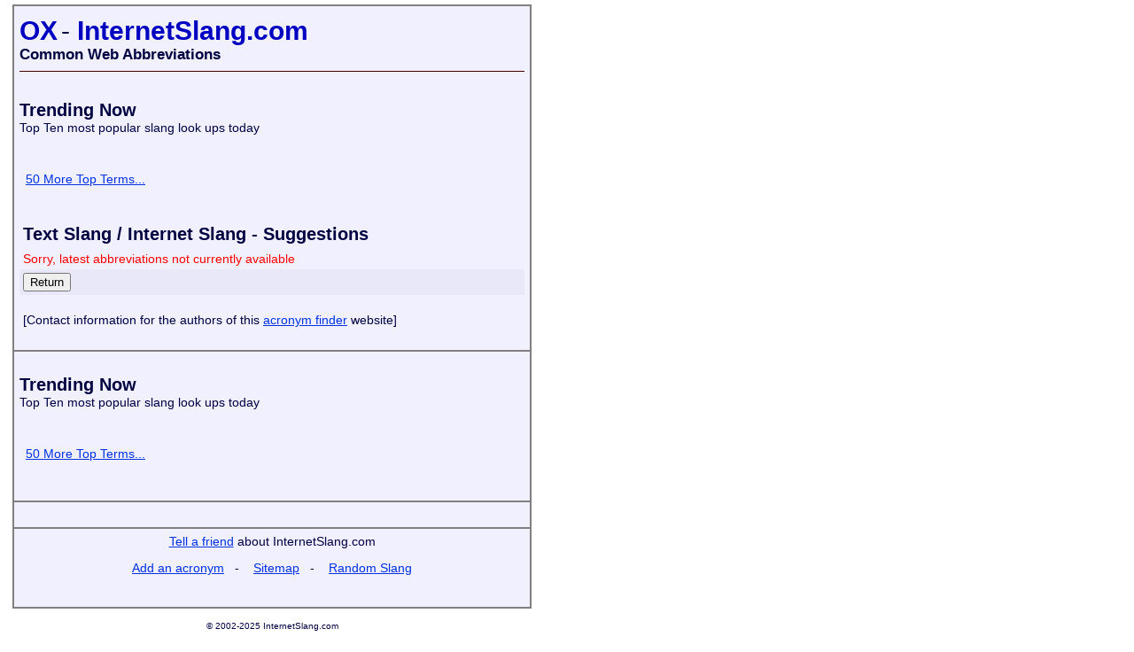

--- FILE ---
content_type: text/html
request_url: https://www.internetslang.com/OX-meaning-definition.asp
body_size: 7293
content:
<!DOCTYPE html PUBLIC "-//W3C//DTD HTML 4.0 Transitional//EN" "http://www.w3.org/TR/REC-html40/loose.dtd"><html><head><meta http-equiv="Content-Type" content="text/html; charset=iso-8859-1"/>
<script>var __ezHttpConsent={setByCat:function(src,tagType,attributes,category,force,customSetScriptFn=null){var setScript=function(){if(force||window.ezTcfConsent[category]){if(typeof customSetScriptFn==='function'){customSetScriptFn();}else{var scriptElement=document.createElement(tagType);scriptElement.src=src;attributes.forEach(function(attr){for(var key in attr){if(attr.hasOwnProperty(key)){scriptElement.setAttribute(key,attr[key]);}}});var firstScript=document.getElementsByTagName(tagType)[0];firstScript.parentNode.insertBefore(scriptElement,firstScript);}}};if(force||(window.ezTcfConsent&&window.ezTcfConsent.loaded)){setScript();}else if(typeof getEzConsentData==="function"){getEzConsentData().then(function(ezTcfConsent){if(ezTcfConsent&&ezTcfConsent.loaded){setScript();}else{console.error("cannot get ez consent data");force=true;setScript();}});}else{force=true;setScript();console.error("getEzConsentData is not a function");}},};</script>
<script>var ezTcfConsent=window.ezTcfConsent?window.ezTcfConsent:{loaded:false,store_info:false,develop_and_improve_services:false,measure_ad_performance:false,measure_content_performance:false,select_basic_ads:false,create_ad_profile:false,select_personalized_ads:false,create_content_profile:false,select_personalized_content:false,understand_audiences:false,use_limited_data_to_select_content:false,};function getEzConsentData(){return new Promise(function(resolve){document.addEventListener("ezConsentEvent",function(event){var ezTcfConsent=event.detail.ezTcfConsent;resolve(ezTcfConsent);});});}</script>
<script>if(typeof _setEzCookies!=='function'){function _setEzCookies(ezConsentData){var cookies=window.ezCookieQueue;for(var i=0;i<cookies.length;i++){var cookie=cookies[i];if(ezConsentData&&ezConsentData.loaded&&ezConsentData[cookie.tcfCategory]){document.cookie=cookie.name+"="+cookie.value;}}}}
window.ezCookieQueue=window.ezCookieQueue||[];if(typeof addEzCookies!=='function'){function addEzCookies(arr){window.ezCookieQueue=[...window.ezCookieQueue,...arr];}}
addEzCookies([{name:"ezoab_416",value:"mod1-c; Path=/; Domain=internetslang.com; Max-Age=7200",tcfCategory:"store_info",isEzoic:"true",},{name:"ezosuibasgeneris-1",value:"cbaad902-7fdb-4f6d-77fb-e5194c36f38a; Path=/; Domain=internetslang.com; Expires=Wed, 09 Dec 2026 02:39:11 UTC; Secure; SameSite=None",tcfCategory:"understand_audiences",isEzoic:"true",}]);if(window.ezTcfConsent&&window.ezTcfConsent.loaded){_setEzCookies(window.ezTcfConsent);}else if(typeof getEzConsentData==="function"){getEzConsentData().then(function(ezTcfConsent){if(ezTcfConsent&&ezTcfConsent.loaded){_setEzCookies(window.ezTcfConsent);}else{console.error("cannot get ez consent data");_setEzCookies(window.ezTcfConsent);}});}else{console.error("getEzConsentData is not a function");_setEzCookies(window.ezTcfConsent);}</script><script type="text/javascript" data-ezscrex='false' data-cfasync='false'>window._ezaq = Object.assign({"edge_cache_status":11,"edge_response_time":21,"url":"https://www.internetslang.com/OX-meaning-definition.asp"}, typeof window._ezaq !== "undefined" ? window._ezaq : {});</script><script type="text/javascript" data-ezscrex='false' data-cfasync='false'>window._ezaq = Object.assign({"ab_test_id":"mod1-c"}, typeof window._ezaq !== "undefined" ? window._ezaq : {});window.__ez=window.__ez||{};window.__ez.tf={};</script><script type="text/javascript" data-ezscrex='false' data-cfasync='false'>window.ezDisableAds = true;</script>
<script data-ezscrex='false' data-cfasync='false' data-pagespeed-no-defer>var __ez=__ez||{};__ez.stms=Date.now();__ez.evt={};__ez.script={};__ez.ck=__ez.ck||{};__ez.template={};__ez.template.isOrig=true;__ez.queue=__ez.queue||function(){var e=0,i=0,t=[],n=!1,o=[],r=[],s=!0,a=function(e,i,n,o,r,s,a){var l=arguments.length>7&&void 0!==arguments[7]?arguments[7]:window,d=this;this.name=e,this.funcName=i,this.parameters=null===n?null:w(n)?n:[n],this.isBlock=o,this.blockedBy=r,this.deleteWhenComplete=s,this.isError=!1,this.isComplete=!1,this.isInitialized=!1,this.proceedIfError=a,this.fWindow=l,this.isTimeDelay=!1,this.process=function(){f("... func = "+e),d.isInitialized=!0,d.isComplete=!0,f("... func.apply: "+e);var i=d.funcName.split("."),n=null,o=this.fWindow||window;i.length>3||(n=3===i.length?o[i[0]][i[1]][i[2]]:2===i.length?o[i[0]][i[1]]:o[d.funcName]),null!=n&&n.apply(null,this.parameters),!0===d.deleteWhenComplete&&delete t[e],!0===d.isBlock&&(f("----- F'D: "+d.name),m())}},l=function(e,i,t,n,o,r,s){var a=arguments.length>7&&void 0!==arguments[7]?arguments[7]:window,l=this;this.name=e,this.path=i,this.async=o,this.defer=r,this.isBlock=t,this.blockedBy=n,this.isInitialized=!1,this.isError=!1,this.isComplete=!1,this.proceedIfError=s,this.fWindow=a,this.isTimeDelay=!1,this.isPath=function(e){return"/"===e[0]&&"/"!==e[1]},this.getSrc=function(e){return void 0!==window.__ezScriptHost&&this.isPath(e)&&"banger.js"!==this.name?window.__ezScriptHost+e:e},this.process=function(){l.isInitialized=!0,f("... file = "+e);var i=this.fWindow?this.fWindow.document:document,t=i.createElement("script");t.src=this.getSrc(this.path),!0===o?t.async=!0:!0===r&&(t.defer=!0),t.onerror=function(){var e={url:window.location.href,name:l.name,path:l.path,user_agent:window.navigator.userAgent};"undefined"!=typeof _ezaq&&(e.pageview_id=_ezaq.page_view_id);var i=encodeURIComponent(JSON.stringify(e)),t=new XMLHttpRequest;t.open("GET","//g.ezoic.net/ezqlog?d="+i,!0),t.send(),f("----- ERR'D: "+l.name),l.isError=!0,!0===l.isBlock&&m()},t.onreadystatechange=t.onload=function(){var e=t.readyState;f("----- F'D: "+l.name),e&&!/loaded|complete/.test(e)||(l.isComplete=!0,!0===l.isBlock&&m())},i.getElementsByTagName("head")[0].appendChild(t)}},d=function(e,i){this.name=e,this.path="",this.async=!1,this.defer=!1,this.isBlock=!1,this.blockedBy=[],this.isInitialized=!0,this.isError=!1,this.isComplete=i,this.proceedIfError=!1,this.isTimeDelay=!1,this.process=function(){}};function c(e,i,n,s,a,d,c,u,f){var m=new l(e,i,n,s,a,d,c,f);!0===u?o[e]=m:r[e]=m,t[e]=m,h(m)}function h(e){!0!==u(e)&&0!=s&&e.process()}function u(e){if(!0===e.isTimeDelay&&!1===n)return f(e.name+" blocked = TIME DELAY!"),!0;if(w(e.blockedBy))for(var i=0;i<e.blockedBy.length;i++){var o=e.blockedBy[i];if(!1===t.hasOwnProperty(o))return f(e.name+" blocked = "+o),!0;if(!0===e.proceedIfError&&!0===t[o].isError)return!1;if(!1===t[o].isComplete)return f(e.name+" blocked = "+o),!0}return!1}function f(e){var i=window.location.href,t=new RegExp("[?&]ezq=([^&#]*)","i").exec(i);"1"===(t?t[1]:null)&&console.debug(e)}function m(){++e>200||(f("let's go"),p(o),p(r))}function p(e){for(var i in e)if(!1!==e.hasOwnProperty(i)){var t=e[i];!0===t.isComplete||u(t)||!0===t.isInitialized||!0===t.isError?!0===t.isError?f(t.name+": error"):!0===t.isComplete?f(t.name+": complete already"):!0===t.isInitialized&&f(t.name+": initialized already"):t.process()}}function w(e){return"[object Array]"==Object.prototype.toString.call(e)}return window.addEventListener("load",(function(){setTimeout((function(){n=!0,f("TDELAY -----"),m()}),5e3)}),!1),{addFile:c,addFileOnce:function(e,i,n,o,r,s,a,l,d){t[e]||c(e,i,n,o,r,s,a,l,d)},addDelayFile:function(e,i){var n=new l(e,i,!1,[],!1,!1,!0);n.isTimeDelay=!0,f(e+" ...  FILE! TDELAY"),r[e]=n,t[e]=n,h(n)},addFunc:function(e,n,s,l,d,c,u,f,m,p){!0===c&&(e=e+"_"+i++);var w=new a(e,n,s,l,d,u,f,p);!0===m?o[e]=w:r[e]=w,t[e]=w,h(w)},addDelayFunc:function(e,i,n){var o=new a(e,i,n,!1,[],!0,!0);o.isTimeDelay=!0,f(e+" ...  FUNCTION! TDELAY"),r[e]=o,t[e]=o,h(o)},items:t,processAll:m,setallowLoad:function(e){s=e},markLoaded:function(e){if(e&&0!==e.length){if(e in t){var i=t[e];!0===i.isComplete?f(i.name+" "+e+": error loaded duplicate"):(i.isComplete=!0,i.isInitialized=!0)}else t[e]=new d(e,!0);f("markLoaded dummyfile: "+t[e].name)}},logWhatsBlocked:function(){for(var e in t)!1!==t.hasOwnProperty(e)&&u(t[e])}}}();__ez.evt.add=function(e,t,n){e.addEventListener?e.addEventListener(t,n,!1):e.attachEvent?e.attachEvent("on"+t,n):e["on"+t]=n()},__ez.evt.remove=function(e,t,n){e.removeEventListener?e.removeEventListener(t,n,!1):e.detachEvent?e.detachEvent("on"+t,n):delete e["on"+t]};__ez.script.add=function(e){var t=document.createElement("script");t.src=e,t.async=!0,t.type="text/javascript",document.getElementsByTagName("head")[0].appendChild(t)};__ez.dot=__ez.dot||{};__ez.queue.addFileOnce('/detroitchicago/boise.js', '/detroitchicago/boise.js?gcb=195-147&cb=5', true, [], true, false, true, false);__ez.queue.addFileOnce('/parsonsmaize/abilene.js', '/parsonsmaize/abilene.js?gcb=195-147&cb=dc112bb7ea', true, [], true, false, true, false);__ez.queue.addFileOnce('/parsonsmaize/mulvane.js', '/parsonsmaize/mulvane.js?gcb=195-147&cb=e75e48eec0', true, ['/parsonsmaize/abilene.js'], true, false, true, false);__ez.queue.addFileOnce('/detroitchicago/birmingham.js', '/detroitchicago/birmingham.js?gcb=195-147&cb=539c47377c', true, ['/parsonsmaize/abilene.js'], true, false, true, false);</script>
<script data-ezscrex="false" type="text/javascript" data-cfasync="false">window._ezaq = Object.assign({"ad_cache_level":0,"adpicker_placement_cnt":0,"ai_placeholder_cache_level":0,"ai_placeholder_placement_cnt":-1,"domain":"internetslang.com","domain_id":416,"ezcache_level":0,"ezcache_skip_code":14,"has_bad_image":0,"has_bad_words":0,"is_sitespeed":0,"lt_cache_level":0,"response_size":14794,"response_size_orig":8277,"response_time_orig":10,"template_id":5,"url":"https://www.internetslang.com/OX-meaning-definition.asp","word_count":0,"worst_bad_word_level":0}, typeof window._ezaq !== "undefined" ? window._ezaq : {});__ez.queue.markLoaded('ezaqBaseReady');</script>
<script type='text/javascript' data-ezscrex='false' data-cfasync='false'>
window.ezAnalyticsStatic = true;

function analyticsAddScript(script) {
	var ezDynamic = document.createElement('script');
	ezDynamic.type = 'text/javascript';
	ezDynamic.innerHTML = script;
	document.head.appendChild(ezDynamic);
}
function getCookiesWithPrefix() {
    var allCookies = document.cookie.split(';');
    var cookiesWithPrefix = {};

    for (var i = 0; i < allCookies.length; i++) {
        var cookie = allCookies[i].trim();

        for (var j = 0; j < arguments.length; j++) {
            var prefix = arguments[j];
            if (cookie.indexOf(prefix) === 0) {
                var cookieParts = cookie.split('=');
                var cookieName = cookieParts[0];
                var cookieValue = cookieParts.slice(1).join('=');
                cookiesWithPrefix[cookieName] = decodeURIComponent(cookieValue);
                break; // Once matched, no need to check other prefixes
            }
        }
    }

    return cookiesWithPrefix;
}
function productAnalytics() {
	var d = {"pr":[6,3],"omd5":"4e963561830d2efba911856ef8c834a0","nar":"risk score"};
	d.u = _ezaq.url;
	d.p = _ezaq.page_view_id;
	d.v = _ezaq.visit_uuid;
	d.ab = _ezaq.ab_test_id;
	d.e = JSON.stringify(_ezaq);
	d.ref = document.referrer;
	d.c = getCookiesWithPrefix('active_template', 'ez', 'lp_');
	if(typeof ez_utmParams !== 'undefined') {
		d.utm = ez_utmParams;
	}

	var dataText = JSON.stringify(d);
	var xhr = new XMLHttpRequest();
	xhr.open('POST','/ezais/analytics?cb=1', true);
	xhr.onload = function () {
		if (xhr.status!=200) {
            return;
		}

        if(document.readyState !== 'loading') {
            analyticsAddScript(xhr.response);
            return;
        }

        var eventFunc = function() {
            if(document.readyState === 'loading') {
                return;
            }
            document.removeEventListener('readystatechange', eventFunc, false);
            analyticsAddScript(xhr.response);
        };

        document.addEventListener('readystatechange', eventFunc, false);
	};
	xhr.setRequestHeader('Content-Type','text/plain');
	xhr.send(dataText);
}
__ez.queue.addFunc("productAnalytics", "productAnalytics", null, true, ['ezaqBaseReady'], false, false, false, true);
</script><base href="https://www.internetslang.com/OX-meaning-definition.asp"/>
        <title>Text Slang - Chat Acronyms - IM Chat - InternetSlang.com</title>
        
        <meta name="keywords" content="Text Slang - Chat Acronyms - IM Chat, Internet Slang, InternetSlang.com"/>
        <meta name="description" content="Text Slang - Chat Acronyms - IM Chat. Internet Slang. A list of common slang words, acronyms and abbreviations as used in websites, ICQ chat rooms, blogs, SMS, and internet forums."/>
        <meta name="Author" content="InternetSlang.com"/>
        <meta name="Copyright" content="&copy; 1999-2025&nbsp;InternetSlang.com Text Slang - Chat Acronyms - IM Chat"/>
        <link rel="apple-touch-icon-precomposed" sizes="144x144" href="/images/apple-touch-icon-144x144-precomposed.png"/>
        <link rel="apple-touch-icon-precomposed" sizes="114x114" href="/images/apple-touch-icon-114x114-precomposed.png"/>
        <link rel="apple-touch-icon-precomposed" sizes="72x72" href="/images/apple-touch-icon-72x72-precomposed.png"/>
        <link rel="apple-touch-icon-precomposed" href="/images/apple-touch-icon-57x57-precomposed.png"/>
        <style>
            html { padding-right:10px; padding-left:10px; padding-bottom:10px; padding-top:5px; }
            body { font-family:arial,sans-serif; font-size:14px; color:#000040; text-align:left; width:594px;}
            p,td { font-size: 14px; }
            h1 { font-size:30px; font-weight:bold; color:#0000c0; display:inline; }
            h2 { font-size:20px; font-weight:bold; color:#000040; display:inline; }

            a:link         { color:#0030e0;}
            a:active    { color:#0000e0;}
            a:visited    { color:#0030b0;}
            a:hover        { color:#c00000;}

            h1 a:link    { color:#0000c0; text-decoration:none;}
            h1 a:active    { color:#0000c0; text-decoration:none;}
            h1 a:visited{ color:#0000c0; text-decoration:none;}
            h1 a:hover    { color:#c00000; text-decoration:none;}

            li a:link    { color:#0000c0; text-decoration:none;}
            li a:active    { color:#0000c0; text-decoration:none;}
            li a:visited{ color:#0000c0; text-decoration:none;}
            li a:hover    { color:#c00000; text-decoration:none;}

            .menulink a:link        { color:#0030B0; text-decoration:none; Font-Weight:bold; Font-Size:13px;}
            .menulink a:active        { color:#0000E0; text-decoration:none; Font-Weight:bold; Font-Size:13px;}
            .menulink a:visited        { color:#003080; text-decoration:none; Font-Weight:bold; Font-Size:13px;}
            .menulink a:hover        { color:#C00000; text-decoration:none; Font-Weight:bold; Font-Size:13px;}

            .small { font-size:10px; }
        </style>
    <link rel='canonical' href='https://www.internetslang.com/OX-meaning-definition.asp' />
<script type='text/javascript'>
var ezoTemplate = 'orig_site';
var ezouid = '1';
var ezoFormfactor = '1';
</script><script data-ezscrex="false" type='text/javascript'>
var soc_app_id = '0';
var did = 416;
var ezdomain = 'internetslang.com';
var ezoicSearchable = 1;
</script></head>

    <body leftmargin="0" topmargin="0" marginwidth="0" marginheight="0" bgcolor="#FFFFFF">
        <table border="1" bordercolor="#808080" cellspacing="0" cellpadding="6" align="CENTER" width="586" bgcolor="#F0F0FF" itemscope="" itemtype="http://schema.org/Question">
            <tbody><tr>
                <td>
                <table border="0" cellspacing="0" cellpadding="0" width="100%">
<tbody><tr height="5"><td></td></tr>
<tr>
<td align="left">
<h1 itemprop="name">OX</h1>
    
    <span style="font-size:30px"> - </span>
    
    <h1><a href="/">InternetSlang.com</a><br/>
<font style="font-size:17px;" color="#000040">Common Web Abbreviations</font></h1>
</td>

<td align="center">
</td>


</tr>
<tr height="8"><td></td></tr>
<tr height="1"><td colspan="3" bgcolor="#400000"></td></tr>
<tr height="12"><td></td></tr>
</tbody></table>


                <table border="0" cellspacing="0" cellpadding="0" width="100%">
                    <tbody><tr>
                        <td valign="top">
                            <span data-ezoic-content-location="header_location_1"></span>
                            </td></tr><tr id="header_trending" data-ezoic-content-piece="header_trending">
                                <td>
                                    <table border="0" cellspacing="0" cellpadding="0" align="left" width="auto">

    <tbody><tr id="trspace" height="20">
        <td>
        </td>
    </tr>
    <tr>
        <td align="left" style="white-space:nowrap;">
            <h2>Trending Now</h2><br/>
            Top Ten most popular slang look ups today&nbsp;<br/>
        </td>
    </tr>
    <tr><td><br/></td></tr>
    <tr>
        <td>
            <table cellspacing="2" cellpadding="5" width="100%" style="box-sizing:border-box; min-width: 300px;">
                <tbody><tr>
                    
                </tr>
                <tr height="15"><td colspan="3"></td></tr>
                <tr>
                    <td colspan="3" align="left"><a href="/trending.asp">50 More Top Terms...</a></td>
                </tr>
            </tbody></table>
        </td>
    </tr>
    <tr height="30"><td><br/>&nbsp;</td></tr>
</tbody></table>


                                </td>
                            </tr>

<form action="suggest.asp" method="post">
    </tbody></table><table width="100%" border="0" cellspacing="0" cellpadding="4">
        <tbody><tr>
            <td align="left" colspan="2">
                <h2>Text Slang / Internet Slang - Suggestions</h2>
            </td>
        </tr>
        <tr>
            <td colspan="2">
            <font color="red">Sorry, latest abbreviations not currently available</font>
            </td>
        </tr>
        
        <tr bgcolor="#E8E8F8">
	        <td colspan="2">
	            <input type="button" value="Return" onclick="javascript:location=&#39;default.asp&#39;"/> 
	        </td>
        </tr>
        
        <tr>
            <td colspan="2"><br/>
                [Contact information for the authors of this <a href="/about.asp">acronym finder</a> website]
            </td>
        </tr>
    </tbody></table>
</form>

<br/>
                        </td></tr><tr id="footer_trending" data-ezoic-content-piece="footer_trending">
                            <td>
                                <table border="0" cellspacing="0" cellpadding="0" align="left" width="auto">

    <tbody><tr id="trspace" height="20">
        <td>
        </td>
    </tr>
    <tr>
        <td align="left" style="white-space:nowrap;">
            <h2>Trending Now</h2><br/>
            Top Ten most popular slang look ups today&nbsp;<br/>
        </td>
    </tr>
    <tr><td><br/></td></tr>
    <tr>
        <td>
            <table cellspacing="2" cellpadding="5" width="100%" style="box-sizing:border-box; min-width: 300px;">
                <tbody><tr>
                    
                </tr>
                <tr height="15"><td colspan="3"></td></tr>
                <tr>
                    <td colspan="3" align="left"><a href="/trending.asp">50 More Top Terms...</a></td>
                </tr>
            </tbody></table>
        </td>
    </tr>
    <tr height="30"><td><br/>&nbsp;</td></tr>
</tbody></table>


                            </td>
                        </tr>
                        
                    
                    <tr><td width="20">&nbsp;</td>
                </tr>
                <tr>
                    <td colspan="4" align="center">
                        <p>
                            <a href="mailto:?subject=www.internetslang.com &amp;body=Take a look at this site">Tell a friend</a> about InternetSlang.com
                        </p>
                        <p>
                            <a href="/suggest.asp">Add an acronym</a>&nbsp;&nbsp;&nbsp;-&nbsp;&nbsp;&nbsp;
                            <a href="/sitemap.asp">Sitemap</a>&nbsp;&nbsp;&nbsp;-&nbsp;&nbsp;&nbsp;
                            <a href="/randomslang.asp">Random Slang</a>
                        </p>
                
                    <p><br/>
                    </p>
                
                    </td>
                    </tr>
                    </tbody></table>

                
            
        
        <p align="center">
            <span class="small">&copy; 2002-2025&nbsp;InternetSlang.com</span>
        </p>
    

<script data-ezscrex='false' data-cfasync='false' type="text/javascript">var uxgoalInfo = [{"domainId":416,"URL":"","UXGoalId":20,"Identifier":"theMeaning","IdentifierType":"class"},{"domainId":416,"URL":"","UXGoalId":21,"Identifier":"acronymBottomInitials","IdentifierType":"id"},{"domainId":416,"URL":"","UXGoalId":22,"Identifier":"acronymTopInitials","IdentifierType":"class"},{"domainId":416,"URL":"","UXGoalId":23,"Identifier":"otherAcs","IdentifierType":"id"},{"domainId":416,"URL":"","UXGoalId":24,"Identifier":"footer_trending","IdentifierType":"id"},{"domainId":416,"URL":"","UXGoalId":25,"Identifier":"header_trending","IdentifierType":"id"}]; </script><script data-cfasync="false">function _emitEzConsentEvent(){var customEvent=new CustomEvent("ezConsentEvent",{detail:{ezTcfConsent:window.ezTcfConsent},bubbles:true,cancelable:true,});document.dispatchEvent(customEvent);}
(function(window,document){function _setAllEzConsentTrue(){window.ezTcfConsent.loaded=true;window.ezTcfConsent.store_info=true;window.ezTcfConsent.develop_and_improve_services=true;window.ezTcfConsent.measure_ad_performance=true;window.ezTcfConsent.measure_content_performance=true;window.ezTcfConsent.select_basic_ads=true;window.ezTcfConsent.create_ad_profile=true;window.ezTcfConsent.select_personalized_ads=true;window.ezTcfConsent.create_content_profile=true;window.ezTcfConsent.select_personalized_content=true;window.ezTcfConsent.understand_audiences=true;window.ezTcfConsent.use_limited_data_to_select_content=true;window.ezTcfConsent.select_personalized_content=true;}
function _clearEzConsentCookie(){document.cookie="ezCMPCookieConsent=tcf2;Domain=.internetslang.com;Path=/;expires=Thu, 01 Jan 1970 00:00:00 GMT";}
_clearEzConsentCookie();if(typeof window.__tcfapi!=="undefined"){window.ezgconsent=false;var amazonHasRun=false;function _ezAllowed(tcdata,purpose){return(tcdata.purpose.consents[purpose]||tcdata.purpose.legitimateInterests[purpose]);}
function _handleConsentDecision(tcdata){window.ezTcfConsent.loaded=true;if(!tcdata.vendor.consents["347"]&&!tcdata.vendor.legitimateInterests["347"]){window._emitEzConsentEvent();return;}
window.ezTcfConsent.store_info=_ezAllowed(tcdata,"1");window.ezTcfConsent.develop_and_improve_services=_ezAllowed(tcdata,"10");window.ezTcfConsent.measure_content_performance=_ezAllowed(tcdata,"8");window.ezTcfConsent.select_basic_ads=_ezAllowed(tcdata,"2");window.ezTcfConsent.create_ad_profile=_ezAllowed(tcdata,"3");window.ezTcfConsent.select_personalized_ads=_ezAllowed(tcdata,"4");window.ezTcfConsent.create_content_profile=_ezAllowed(tcdata,"5");window.ezTcfConsent.measure_ad_performance=_ezAllowed(tcdata,"7");window.ezTcfConsent.use_limited_data_to_select_content=_ezAllowed(tcdata,"11");window.ezTcfConsent.select_personalized_content=_ezAllowed(tcdata,"6");window.ezTcfConsent.understand_audiences=_ezAllowed(tcdata,"9");window._emitEzConsentEvent();}
function _handleGoogleConsentV2(tcdata){if(!tcdata||!tcdata.purpose||!tcdata.purpose.consents){return;}
var googConsentV2={};if(tcdata.purpose.consents[1]){googConsentV2.ad_storage='granted';googConsentV2.analytics_storage='granted';}
if(tcdata.purpose.consents[3]&&tcdata.purpose.consents[4]){googConsentV2.ad_personalization='granted';}
if(tcdata.purpose.consents[1]&&tcdata.purpose.consents[7]){googConsentV2.ad_user_data='granted';}
if(googConsentV2.analytics_storage=='denied'){gtag('set','url_passthrough',true);}
gtag('consent','update',googConsentV2);}
__tcfapi("addEventListener",2,function(tcdata,success){if(!success||!tcdata){window._emitEzConsentEvent();return;}
if(!tcdata.gdprApplies){_setAllEzConsentTrue();window._emitEzConsentEvent();return;}
if(tcdata.eventStatus==="useractioncomplete"||tcdata.eventStatus==="tcloaded"){if(typeof gtag!='undefined'){_handleGoogleConsentV2(tcdata);}
_handleConsentDecision(tcdata);if(tcdata.purpose.consents["1"]===true&&tcdata.vendor.consents["755"]!==false){window.ezgconsent=true;(adsbygoogle=window.adsbygoogle||[]).pauseAdRequests=0;}
if(window.__ezconsent){__ezconsent.setEzoicConsentSettings(ezConsentCategories);}
__tcfapi("removeEventListener",2,function(success){return null;},tcdata.listenerId);if(!(tcdata.purpose.consents["1"]===true&&_ezAllowed(tcdata,"2")&&_ezAllowed(tcdata,"3")&&_ezAllowed(tcdata,"4"))){if(typeof __ez=="object"&&typeof __ez.bit=="object"&&typeof window["_ezaq"]=="object"&&typeof window["_ezaq"]["page_view_id"]=="string"){__ez.bit.Add(window["_ezaq"]["page_view_id"],[new __ezDotData("non_personalized_ads",true),]);}}}});}else{_setAllEzConsentTrue();window._emitEzConsentEvent();}})(window,document);</script><script defer src="https://static.cloudflareinsights.com/beacon.min.js/vcd15cbe7772f49c399c6a5babf22c1241717689176015" integrity="sha512-ZpsOmlRQV6y907TI0dKBHq9Md29nnaEIPlkf84rnaERnq6zvWvPUqr2ft8M1aS28oN72PdrCzSjY4U6VaAw1EQ==" data-cf-beacon='{"version":"2024.11.0","token":"f229416c9c6c4fe790ab0a3411f982d9","r":1,"server_timing":{"name":{"cfCacheStatus":true,"cfEdge":true,"cfExtPri":true,"cfL4":true,"cfOrigin":true,"cfSpeedBrain":true},"location_startswith":null}}' crossorigin="anonymous"></script>
</body></html>